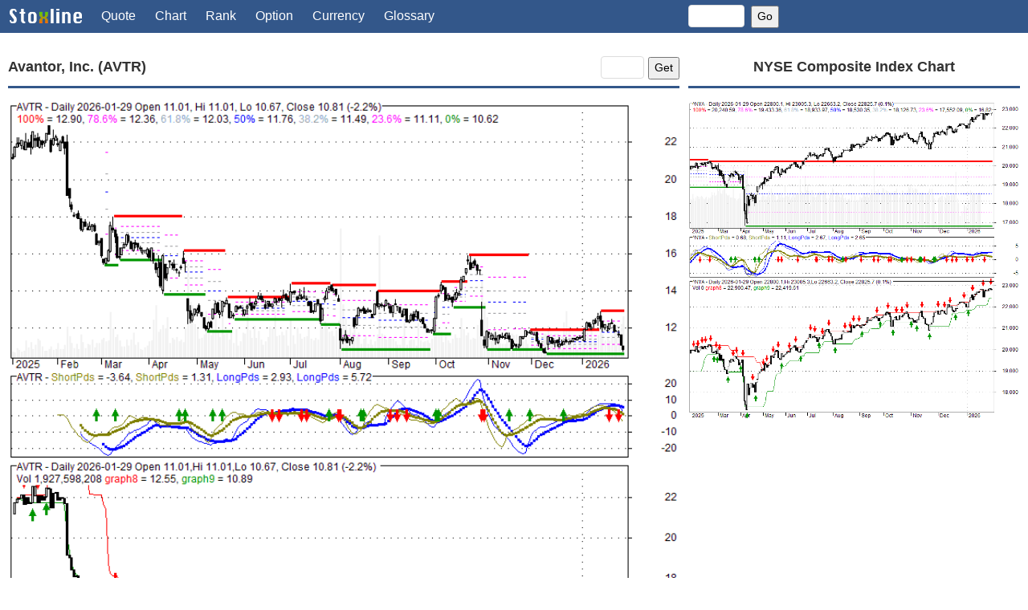

--- FILE ---
content_type: text/html; charset=UTF-8
request_url: http://www.stoxline.com/chart.php?symbol=AVTR
body_size: 3521
content:
  
<!DOCTYPE html>
<html lang="en">
   <head>
      <script async src="https://pagead2.googlesyndication.com/pagead/js/adsbygoogle.js?client=ca-pub-1284914669608112"
         crossorigin="anonymous"></script>
      <title>AVTR - Avantor, Inc. | Stock Technical Analysis Charts</title>
      <meta charset="UTF-8">
      <meta name="viewport" content="width=device-width, initial-scale=1">
      <link rel="stylesheet" href="./css/w3.css">
      <link rel="stylesheet" href="./css/stoxline.css">
      <link rel="stylesheet" href="https://cdnjs.cloudflare.com/ajax/libs/font-awesome/4.7.0/css/font-awesome.min.css">
      <!-- twitter share card -->
      <meta name="twitter:card" content="summary_large_image">
      </meta>
      <meta name="twitter:site" content="@stoxline">
      <meta name="twitter:title" content="AVTR - Avantor, Inc., Stock Quote, Analysis, Rating and News">
      <meta name="twitter:image" content="http://www.stoxline.com/stock_chart/AVTR.gif">
      <!-- Facebook share card -->
      <meta property="og:url"         content="http://www.stoxline.com/quote.php?symbol=AVTR" />
      <meta property="og:type"        content="article" />
      <meta property="og:title"       content="Avantor, Inc. - AVTR" />
      <meta property="og:description" content="Stock Quote, Analysis, Rating and News" />
      <meta property="og:image"       content="http://www.stoxline.com/stock_chart/AVTR.gif" />
   </head>
   <body class="w3-text-darkgrey">
      <!-- Facebook share button -->
      <div id="fb-root"></div>
      <script async defer crossorigin="anonymous" src="https://connect.facebook.net/en_US/sdk.js#xfbml=1&version=v6.0"></script>
      <!-- Facebook share button -->
      <!-- Navbar -->
      <!-- Navbar -->
<div class="w3-top">
   <div class="w3-bar w3-blue w3-medium w3-left-align">
      <a class="w3-bar-item w3-button w3-right w3-text-white w3-hover-white w3-hide-large w3-hide-medium" href="javascript:void(0)" onclick="w3_open()"><i class="fa fa-bars fa-lg"></i></a>
      <a href="./index.php" class="w3-bar-item"><img src="./images/logo.png" alt="stoxline" style="width:90px;height:18px;margin-bottom:2px"></a>
      <a href="./quote.php?symbol=AVTR" class="w3-bar-item w3-button w3-hide-small w3-text-white">Quote</a>
      <a href="./chart.php?symbol=AVTR" class="w3-bar-item w3-button w3-hide-small w3-text-white">Chart</a>
      <a href="./rank.php" class="w3-bar-item w3-button w3-hide-small w3-text-white">Rank</a>
      <a href="./option.php" class="w3-bar-item w3-button w3-hide-medium w3-hide-small w3-text-white">Option</a>
      <a href="./currency.php" class="w3-bar-item w3-button w3-hide-small w3-text-white">Currency</a>
      <a href="./glossary.php" class="w3-bar-item w3-button w3-hide-medium w3-hide-small w3-text-white">Glossary</a>
      <form action="./quote.php" method="GET" target="_top" align="center" style="padding:6px"><input class="w3-input w3-border w3-round" name="symbol" size="6" style="font-size:14px; height:28px"/>&nbsp;&nbsp;<input type="submit" value="Go" style="font-size:14px; height:28px"/>
      </form>
   </div>
</div>
<!-- small screens -->
<div class="w3-hide-large w3-hide-medium">
   <nav class="w3-sidebar w3-bar-block w3-collapse w3-large w3-animate-right" style="z-index:3;width:250px;display:none;right:0;" id="mySidebar">
      <a class="w3-bar-item w3-button w3-hover-black" href="./quote.php?symbol=AVTR">Quote</a>
      <a class="w3-bar-item w3-button w3-hover-black" href="./chart.php?symbol=AVTR">Chart</a>
      <a class="w3-bar-item w3-button w3-hover-black" href="./rank.php">Rank</a>
      <a class="w3-bar-item w3-button w3-hover-black" href="./option.php">Option</a>
      <a class="w3-bar-item w3-button w3-hover-black" href="./currency.php">Currency</a>
      <a class="w3-bar-item w3-button w3-hover-black" href="./glossary.php">Glossary</a>
   </nav>
</div>
<!-- Overlay effect when opening sidebar on small screens -->
<div class="w3-overlay" onclick="w3_close()" style="cursor:pointer" title="close side menu" id="myOverlay"></div>      <!-- Main content -->
         <!-- main content row -->
         <div class="w3-row-padding" style="padding-top: 60px">
            <!-- left side content -->
            <div class="w3-col l8 m12 s12 w3-container">
               <!-- company name -->
               <div class="w3-cell-row w3-bottombar w3-border-blue w3-margin-bottom">
                  <div class="w3-cell">
                     <h5><b>Avantor, Inc. (AVTR)</b></h5>
                  </div>
                  <div class="w3-cell" style="text-align: right">
                     <form action="chart.php" method="GET" target="_top"><input class="w3-input w3-border w3-round" name="symbol" size="4"  style="font-size:14px; height:28px"/><input type="submit" value="Get" style="font-size:14px; height:28px; margin-left:5px"/></form>
                  </div>
               </div>
               <!-- company name -->
               <!-- stock chart -->
               <img src="./stock_chart/AVTR.gif?607075" style="width:100%">
               <!-- stock chart -->
               <!-- social media sharing -->
               <div class="w3-section">
                  <table style="width: 100%">
                     <tr>
                        <td style="width:25%; text-align:center; padding-top: 5px;">
                           <a href="https://twitter.com/share?ref_src=twsrc%5Etfw" class="twitter-share-button" data-size="large" data-show-count="false">Tweet</a><script async src="https://platform.twitter.com/widgets.js" charset="utf-8"></script>
                        </td>
                        <td style="width:50%; text-align:center; padding-top: 5px;">
                           <a href="https://twitter.com/stoxline?ref_src=twsrc%5Etfw" class="twitter-follow-button" data-size="large" data-show-count="false">Follow @stoxline</a><script async src="https://platform.twitter.com/widgets.js" charset="utf-8"></script>
                        </td>
                        <td style="width:25%; text-align:center">
                           <div class="fb-share-button" data-href="http://www.stoxline.com/quote.php?symbol=AVTR" data-layout="button" data-size="large"><a target="_blank" href="https://www.facebook.com/sharer/sharer.php?u=http%3A%2F%2Fwww.stoxline.com%2Fquote.php%3Fsymbol%3DAVTR&amp;src=sdkpreparse" class="fb-xfbml-parse-ignore">Share</a></div>
                        </td>
                     </tr>
                  </table>
               </div>
               <!-- social media sharing -->
   <!-- google ads -->
<div class="w3-section">
<script async src="https://pagead2.googlesyndication.com/pagead/js/adsbygoogle.js?client=ca-pub-1284914669608112"
     crossorigin="anonymous"></script>
<!-- stoxline _ responsive image -->
<ins class="adsbygoogle"
     style="display:block"
     data-ad-client="ca-pub-1284914669608112"
     data-ad-slot="4902949617"
     data-ad-format="auto"
     data-full-width-responsive="true"></ins>
<script>
     (adsbygoogle = window.adsbygoogle || []).push({});
</script>
</div>
   <!-- google ads -->
            </div>
            <!-- left side content -->
            <!-- right side content -->
            <div class="w3-col l4 m12 s12 w3-container">
               <!-- NYSE Composite Index chart -->
               <div class="w3-cell-row w3-bottombar w3-border-blue w3-margin-bottom">
                  <div class="w3-cell">
                     <h5 style="text-align: center"><b>NYSE Composite Index Chart</b></h5>
                  </div>
               </div>
               <a href="chart.php?symbol=^NYA">
               <img src="./stock_chart/^NYA.gif?791720" style="width:100%"></a>
               <!-- NYSE Composite Index chart -->
   <!-- google ads -->
<div class="w3-section">
<script async src="https://pagead2.googlesyndication.com/pagead/js/adsbygoogle.js?client=ca-pub-1284914669608112"
     crossorigin="anonymous"></script>
<!-- stoxline _ responsive image -->
<ins class="adsbygoogle"
     style="display:block"
     data-ad-client="ca-pub-1284914669608112"
     data-ad-slot="4902949617"
     data-ad-format="auto"
     data-full-width-responsive="true"></ins>
<script>
     (adsbygoogle = window.adsbygoogle || []).push({});
</script>
</div>
   <!-- google ads -->
               <!-- NASDAQ Index chart -->
               <div class="w3-cell-row w3-bottombar w3-border-blue w3-section">
                  <div class="w3-cell">
                     <h5 style="text-align: center"><b>NASDAQ Index Chart</b></h5>
                  </div>
               </div>
               <a href="chart.php?symbol=^IXIC">
               <img src="./stock_chart/^IXIC.gif?741007" style="width:100%"></a>
               <!-- NASDAQ Index chart -->
            </div>
            <!-- right side content -->
         </div>
         <!-- END MAIN -->
         <!-- footer -->
         <!-- stoxline footer -->
<!-- google ads -->
<div class="w3-panel">
<script async src="https://pagead2.googlesyndication.com/pagead/js/adsbygoogle.js?client=ca-pub-1284914669608112"
     crossorigin="anonymous"></script>
<!-- stoxline _ responsive image -->
<ins class="adsbygoogle"
     style="display:block"
     data-ad-client="ca-pub-1284914669608112"
     data-ad-slot="4902949617"
     data-ad-format="auto"
     data-full-width-responsive="true"></ins>
<script>
     (adsbygoogle = window.adsbygoogle || []).push({});
</script>
</div>
<!-- google ads -->
<!-- apps -->
<div class="w3-panel">
   <table class="w3-table w3-centered">
      <tr>
         <td width="25%">
            <a href="https://apps.apple.com/us/app/stock-charts-and-quotes/id1609690497" target="_blank">
            <img border="0" src="./images/stockchart.png" style="height:48px"></a></p>
            <p><a href="https://apps.apple.com/us/app/stock-charts-and-quotes/id1609690497" target="_blank">StockChart iOS</a>
         </td>
         <td width="25%">
            <a href="https://apps.apple.com/us/app/stock-quotes-and-ratings/id1608974972" target="_blank">
            <img border="0" src="./images/stoxline.png" style="height:48px"></a></p>
            <p><a href="https://apps.apple.com/us/app/stock-quotes-and-ratings/id1608974972" target="_blank">StoxlineLite iOS</a>
         </td>
         <td width="25%">
            <a href="https://apps.apple.com/us/app/stock-quotes-and-ratings/id1608974972" target="_blank">
            <img border="0" src="./images/stoxline.png" style="height:48px"></a></p>
            <p><a href="https://apps.apple.com/us/app/stock-quotes-and-ratings/id1608974972" target="_blank">StoxlineLite iOS</a>
         </td>
         <td width="25%">
            <a href="https://apps.apple.com/us/app/easy-option-calculator/id1608094337" target="_blank">
            <img border="0" src="./images/option.png" style="height:48px"></a></p>
            <p><a href="https://apps.apple.com/us/app/easy-option-calculator/id1608094337" target="_blank">OptionCalc iOS</a>
         </td>
      </tr>
      <tr>
         <td width="25%">
            <a href="https://play.google.com/store/apps/details?id=com.stoxline.stockchart&hl=en" target="_blank">
            <img border="0" src="./images/stockchart.png" style="height:48px"></a></p>
            <p><a href="https://play.google.com/store/apps/details?id=com.stoxline.stockchart&hl=en" target="_blank">StockChart Android</a>
         </td>
         <td width="25%">
            <a href="https://play.google.com/store/apps/details?id=com.stoxline.stoxline_lite&hl=en" target="_blank">
            <img border="0" src="./images/stoxline.png" style="height:48px"></a></p>
            <p><a href="https://play.google.com/store/apps/details?id=com.stoxline.stoxline_lite&hl=en" target="_blank">StoxlineLite Android</a>
         </td>
         <td width="25%">
            <a href="https://play.google.com/store/apps/details?id=com.stoxline.stoxline_pro&hl=en" target="_blank">
            <img border="0" src="./images/stoxline.png" style="height:48px"></a></p>
            <p><a href="https://play.google.com/store/apps/details?id=com.stoxline.stoxline_pro&hl=en" target="_blank">StoxlinePro Android</a>
         </td>
         <td width="25%">
            <a href="https://play.google.com/store/apps/details?id=com.stoxline.option_calculator" target="_blank">
            <img border="0" src="./images/option.png" style="height:48px"></a></p>
            <p><a href="https://play.google.com/store/apps/details?id=com.stoxline.option_calculator" target="_blank">OptionCalc Android</a>
         </td>
      </tr>
   </table>
</div>
<div class="w3-container">
<footer class="w3-topbar w3-border-blue w3-small w3-text-grey">
   <p><a href="http://www.stoxline.com/">©stoxline.com</a> |
      <a href="http://www.stoxline.com/quote.php?symbol=AVTR">Quote</a> |
      <a href="http://www.stoxline.com/chart.php?symbol=AVTR">Chart</a> |
      <a href="http://www.stoxline.com/rank.php">Rank</a> |
      <a href="http://www.stoxline.com/option.php">Option</a> |
      <a href="http://www.stoxline.com/currency.php">Currency</a> |
      <a href="http://www.stoxline.com/glossary.php">Glossary</a>
   </p>
   <p class="w3-left-align">Data and information is provided for informational purposes only, and is not intended for trading purposes. Neither Stoxline.com nor its data provider shall be liable for any errors or delays in the content, or for any actions taken in reliance thereon. By accessing the Stoxline.com web site, a user agrees not to redistribute the information found therein.</p>
</footer>
</div>         <!-- footer -->
      <script>
         // Get the Sidebar
         var mySidebar = document.getElementById("mySidebar");
         
         // Get the DIV with overlay effect
         var overlayBg = document.getElementById("myOverlay");
         
         // Toggle between showing and hiding the sidebar, and add overlay effect
         function w3_open() {
           if (mySidebar.style.display === 'block') {
             mySidebar.style.display = 'none';
             overlayBg.style.display = "none";
           } else {
             mySidebar.style.display = 'block';
             overlayBg.style.display = "block";
           }
         }
         
         // Close the sidebar with the close button
         function w3_close() {
           mySidebar.style.display = "none";
           overlayBg.style.display = "none";
         }
      </script>
   </body>
</html>

--- FILE ---
content_type: text/html; charset=utf-8
request_url: https://www.google.com/recaptcha/api2/aframe
body_size: 260
content:
<!DOCTYPE HTML><html><head><meta http-equiv="content-type" content="text/html; charset=UTF-8"></head><body><script nonce="9hPSuKDqKE6f2x-FNWyzjw">/** Anti-fraud and anti-abuse applications only. See google.com/recaptcha */ try{var clients={'sodar':'https://pagead2.googlesyndication.com/pagead/sodar?'};window.addEventListener("message",function(a){try{if(a.source===window.parent){var b=JSON.parse(a.data);var c=clients[b['id']];if(c){var d=document.createElement('img');d.src=c+b['params']+'&rc='+(localStorage.getItem("rc::a")?sessionStorage.getItem("rc::b"):"");window.document.body.appendChild(d);sessionStorage.setItem("rc::e",parseInt(sessionStorage.getItem("rc::e")||0)+1);localStorage.setItem("rc::h",'1769761131050');}}}catch(b){}});window.parent.postMessage("_grecaptcha_ready", "*");}catch(b){}</script></body></html>